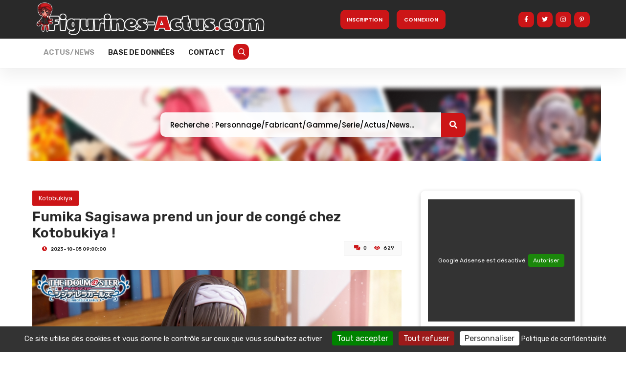

--- FILE ---
content_type: text/html; charset=UTF-8
request_url: https://figurines-actus.com/fumika-sagisawa-prend-un-jour-de-conge-chez-kotobukiya
body_size: 12059
content:
<!DOCTYPE HTML>
<html lang="en">
    <head>

	<script src="https://cdnjs.cloudflare.com/ajax/libs/tarteaucitronjs/1.17.0/tarteaucitron.js" integrity="sha512-i7lFMSySkT5XBPzhlcBu9Wawl0mFmLadXJ/jvrik6RvhjZv8o2w+PkVZm/9Iz0WqZ3XOKCo53vRfR98xhs1ytQ==" crossorigin="anonymous" referrerpolicy="no-referrer"></script>
		

        <script type="text/javascript">
			var tarteaucitronForceLanguage = 'fr';
        tarteaucitron.init({
    	  "privacyUrl": "/politique-de-confidentialite", /* Privacy policy url */
          "bodyPosition": "bottom", /* or top to bring it as first element for accessibility */

    	  "hashtag": "#tarteaucitron", /* Open the panel with this hashtag */
    	  "cookieName": "tarteaucitron", /* Cookie name */
    
    	  "orientation": "bottom", /* Banner position (top - bottom) */
       
          "groupServices": false, /* Group services by category */
                           
    	  "showAlertSmall": false, /* Show the small banner on bottom right */
    	  "cookieslist": false, /* Show the cookie list */
                           
          "closePopup": false, /* Show a close X on the banner */

          "showIcon": false, /* Show cookie icon to manage cookies */
          //"iconSrc": "", /* Optionnal: URL or base64 encoded image */
          "iconPosition": "BottomRight", /* BottomRight, BottomLeft, TopRight and TopLeft */

    	  "adblocker": false, /* Show a Warning if an adblocker is detected */
                           
          "DenyAllCta" : true, /* Show the deny all button */
          "AcceptAllCta" : true, /* Show the accept all button when highPrivacy on */
          "highPrivacy": true, /* HIGHLY RECOMMANDED Disable auto consent */
                           
    	  "handleBrowserDNTRequest": false, /* If Do Not Track == 1, disallow all */

    	  "removeCredit": true, /* Remove credit link */
    	  "moreInfoLink": true, /* Show more info link */

          "useExternalCss": false, /* If false, the tarteaucitron.css file will be loaded */
          "useExternalJs": false, /* If false, the tarteaucitron.js file will be loaded */

    	  //"cookieDomain": ".my-multisite-domaine.fr", /* Shared cookie for multisite */
                          
          "readmoreLink": "/politique-de-confidentialite", /* Change the default readmore link */

          "mandatory": true, /* Show a message about mandatory cookies */
          "mandatoryCta": true /* Show the disabled accept button when mandatory on */
        });
        </script>
		
			<title>Fumika Sagisawa prend un jour de congé chez Kotobukiya !</title>
	<meta name="description" content="Fumika Sagisawa, l&#039;une des nombreuses idoles de la licence &quot;THE iDOLM@STER Cinderella Girls&quot;, va bientôt se voir transformer en une figurine à l&#039;échelle 1/8 grâce au fabricant Kotobukiya. Celle-ci se verra intégrée à la série de figurines &quot;Ver. Off Stage&quot;." />
	<link rel="canonical" href="https://figurines-actus.com/fumika-sagisawa-prend-un-jour-de-conge-chez-kotobukiya" />
	<meta property="og:locale" content="fr_FR" />
	<meta property="og:type" content="article" />
	<meta property="og:title" content="Fumika Sagisawa prend un jour de congé chez Kotobukiya !" />
	<meta property="og:description" content="Fumika Sagisawa, l&#039;une des nombreuses idoles de la licence &quot;THE iDOLM@STER Cinderella Girls&quot;, va bientôt se voir transformer en une figurine à l&#039;échelle 1/8 grâce au fabricant Kotobukiya. Celle-ci se verra intégrée à la série de figurines &quot;Ver. Off Stage&quot;." />
	<meta property="og:url" content="https://figurines-actus.com/fumika-sagisawa-prend-un-jour-de-conge-chez-kotobukiya" />
	<meta property="og:site_name" content="figurines-actus" />
	<meta property="article:published_time" content="2023-10-05T09:00:00+00:00" />
	<meta property="article:modified_time" content="2023-10-05T09:00:00+00:00" />
	<meta property="og:image" content="https://figurines-actus.com/uploads/2023/10/figurine-the-idolm-at-ster-cinderella-girls-fumika-sagisawa-ver-off-stage-kotobukiya-couv-a.jpg" />
	<meta property="og:image:width" content="830" />
	<meta property="og:image:height" content="530" />	
	<meta property="og:image:type" content="image/jpeg" />
	<meta name="twitter:card" content="summary_large_image" />
	<meta name="twitter:site" content="@figurinesactus" />
	<meta name="twitter:label1" content="Écrit par" />
	<meta name="twitter:data1" content="figurines-actus" />
	<meta name="twitter:label2" content="Durée de lecture estimée" />
	<meta name="twitter:data2" content="2 minutes" />
	<meta name="twitter:site" content="@figurinesactus" />
	
	
	
	

		<script type="application/ld+json">
		{
		  "@context": "https://schema.org",
		  "@type": "BlogPosting",
		  "mainEntityOfPage": {
			"@type": "WebPage",
			"@id": "https://figurines-actus.com/fumika-sagisawa-prend-un-jour-de-conge-chez-kotobukiya"
		  },
		  "headline": "Fumika Sagisawa prend un jour de congé chez Kotobukiya !",
		  "description": "Fumika Sagisawa, l&#039;une des nombreuses idoles de la licence &quot;THE iDOLM@STER Cinderella Girls&quot;, va bientôt se voir transformer en une figurine à l&#039;échelle 1/8 grâce au fabricant Kotobukiya. Celle-ci se verra intégrée à la série de figurines &quot;Ver. Off Stage&quot;.",
		  "image": "https://figurines-actus.com/uploads/2023/10/figurine-the-idolm-at-ster-cinderella-girls-fumika-sagisawa-ver-off-stage-kotobukiya-couv-a.jpg",  
		  "author": {
			"@type": "Organization",
			"name": "Figurines Actus"
		  },  
		  "publisher": {
			"@type": "Organization",
			"name": "Figurines Actus",
			"logo": {
			  "@type": "ImageObject",
			  "url": "https://figurines-actus.com/images/logo-figurines-actus.svg"
			}
		  },
		  "datePublished": "2023-10-05T09:00:00+00:00",
		  "dateModified": "2023-10-05T09:00:00+00:00"
		}
		</script>
		


	

        <!--=============== basic  ===============-->
        <meta charset="UTF-8">
		<html lang="fr-FR">
        <meta name="robots" content="index, follow" />
        
        <!--=============== css  ===============-->
		<link rel="stylesheet" href="https://cdnjs.cloudflare.com/ajax/libs/twitter-bootstrap/4.6.1/css/bootstrap.min.css">
        <link type="text/css" rel="stylesheet" href="/css/plugins.min.css">
        <link type="text/css" rel="stylesheet" href="/css/style.css">
        <link type="text/css" rel="stylesheet" href="/css/color.min.css">
		
        <!--=============== favicons ===============-->
        <link rel="shortcut icon" href="/images/favicon.ico">
		<!-- Option 1: Include in HTML -->
<link rel="stylesheet" href="https://cdn.jsdelivr.net/npm/bootstrap-icons@1.3.0/font/bootstrap-icons.css">
		
		<style>
		.popup-gallery  img {
				margin: 2px 0;
				width:100px;
				height:100px;
				
				display: inline-block;
				line-height: 1.42857143;
				background-color: #fff;
				-webkit-transition: border .2s ease-in-out;
				-o-transition: border .2s ease-in-out;
				transition: border .2s ease-in-out;
			}

			.popup-gallery  img:hover {
				opacity: 0.6;
				filter: alpha(opacity=60); /* For IE8 and earlier */
			}
			
			

					
		</style>
		
		
		
    </head>
    <body>
        <!-- main start  -->
        <div id="main">
            <!-- progress-bar  -->
            <div class="progress-bar-wrap">
                <div class="progress-bar color-bg"></div>
            </div>
            <!-- progress-bar end -->
            <!-- header -->
            <header class="main-header">
                <!-- top bar -->
                <div class="header-inner fl-wrap" style="background: #292929;">
                    <div class="container">
							<div class="d-flex" style="height: 80px;">
								<div class="p-2" style="margin-top:-10px"> <a href="/" class="logo-holder"><img  src="/images/newlogo.png" alt=""></a></div>
								<div class="ml-auto  my-auto">
																		 <button type="button"  class="subscribe-button color-bg align-middle loginbutton registerbutton bigbutton" style="width:100px">Inscription</button>
									 &nbsp;&nbsp;&nbsp;
									 <button type="button"  class="subscribe-button color-bg align-middle loginbutton logbutton bigbutton" style="width:100px" >Connexion</button>
																		
																	</div>
								<div class="ml-auto p-2 my-auto">
									<ul class="topbar-social" style="top: 0px;">
										<li><a href="https://www.facebook.com/Figurines-Actus-110567811262261" target="_blank"><i class="fab fa-facebook-f"></i></a></li>
										<li><a href="https://twitter.com/FigurinesActus" target="_blank"><i class="fab fa-twitter"></i></a></li>
										<li><a href="https://www.instagram.com/figurines_actus/" target="_blank"><i class="fab fa-instagram"></i></a></li>
										<li><a href="https://www.pinterest.fr/FigurinesActus/_saved/" target="_blank"><i class="fab fa-pinterest-p"></i></a></li>
									</ul>
								</div>
							</div>
                       
                       
                    </div>
                </div>
                <!-- top bar end -->
                <div class="header-inner fl-wrap" style="height: 60px;">
                    <div class="container">
                        
                       
          
                        <!-- header-search-wrap end -->
                        <!-- nav-button-wrap-->
                        <div class="nav-button-wrap">
                            <div class="nav-button">
                                <span></span><span></span><span></span>
                            </div>
                        </div>
                        <!-- nav-button-wrap end-->
                        <!--  navigation -->
                        <div class="nav-holder main-menu">
							<div class="row" >
								<div class="col-md-12">
									<nav>
										<ul>
											 													 <li  >
														<a href="/figurines" class="registerbutton loginbutton littlebutton">Inscription</a>
													 </li>
													  <li >
														<a href="/figurines" class=" logbutton loginbutton littlebutton">Connexion</a>
													 </li>
																										
																								 <li><a class="act-link" href="/posts">Actus/News</a></li>
											 <li class="menu-item-has-children">
												 <a class="" href="#">Base de données</a>
												 <ul class="sub-menu">													 
													<li class="menu-item">
														<a href="/figurines" class="menu-home">Figurines</a>
													</li>
													<li class="menu-item">
														<a href="/fabricants" class="menu-home">Fabricants</a>
													</li>
													<li class="menu-item">
														<a href="/gammes" class="menu-home">Gammes</a>
													</li>
													<li class="menu-item">
														<a href="/personnages" class="menu-home">Personnages</a>
													</li>
													<li class="menu-item">
														<a href="/series" class="menu-home">Séries (Manga)</a>
													</li>
													<li class="menu-item">
														<a href="/boutiques" class="menu-home">Boutiques</a>
													</li>
													</ul>
											 </li>
											 <li><a class="" href="/contact">Contact</a></li>  
											 <li ><a  class="searchbutton" id="showsearch" href="#"  style="color:white" target="_blank"><i class="far fa-search" style="color:white"></i></a></li>
										</ul>								
									</nav>
								</div>
								
							</div>
							
                        </div>
                        <!-- navigation  end -->
                    </div>
                </div>
            </header>
            <!-- header end  -->
            <!-- wrapper -->
            <div id="wrapper">
								<section id="searchsection" style="">
                        <div class="container">
							<div class="content">
								<div class="row" >
									<div class="col-md-12 mx-auto" style="padding-top:60px;height:160px;background-image: url('/images/search-banner.png')">
										<div class="text-center">
											<input name="s" id="generalsearchinput" type="text" class="search" placeholder="Recherche : Personnage/Fabricant/Gamme/Serie/Actus/News..." value="" style="width:50%">
											<button class="search-submit" id="generalsearchbutton"><i class="fa fa-search transition"></i> </button>
        </div>
										
									</div>
								</div>
							</div>
						</div>
				</section>
                <!-- content    -->
                 <div class="content">
					<section>
                        <div class="container">
                            <div class="row">
                                <div class="col-md-8">
                                    <div class="main-container fl-wrap fix-container-init">
                                        <!-- single-post-header  -->
                                        <div class="single-post-header fl-wrap">
											                                            <a class="post-category-marker purp-bg" href="https://figurines-actus.com/fabricant/kotobukiya">Kotobukiya</a>
                                            										   <div class="clearfix"></div>
                                            <h1>Fumika Sagisawa prend un jour de congé chez Kotobukiya !</h1>                                            
                                            <span class="post-date"><i class="far fa-clock"></i> 2023-10-05 09:00:00</span>
                                            <ul class="post-opt">
                                                <li><i class="far fa-comments-alt"></i> 0 </li>
                                                <li><i class="fal fa-eye"></i>  629 </li>
                                            </ul>
                                        </div>
                                        <!-- single-post-header end   -->
                                        <!-- single-post-media   -->
                                        <div class="single-post-media fl-wrap">
                                           <img alt="Figurine THE iDOLM@STER Cinderella Girls - Fumika Sagisawa - Ver. Off Stage - 1/8 - Kotobukiya" title="Figurine THE iDOLM@STER Cinderella Girls - Fumika Sagisawa - Ver. Off Stage - 1/8 - Kotobukiya" src="https://figurines-actus.com/uploads/2023/10/figurine-the-idolm-at-ster-cinderella-girls-fumika-sagisawa-ver-off-stage-kotobukiya-couv-a.jpg" alt="" width="100%">
                                        </div>
                                        <!-- single-post-media end   -->
                                        <!-- single-post-content   -->
                                        <div class="single-post-content spc_column fl-wrap">
                                            <div class="single-post-content_column">
                                                <div class="share-holder ver-share fl-wrap">
                                                    <div class="share-title">Partager</div>
                                                    <div class="share-container  isShare"></div>
                                                </div>
                                            </div>
                                            <div class="clearfix"></div>
                                            <div class="single-post-content_text">
                                             <p><strong>Fumika Sagisawa</strong>, l'une des nombreuses idoles de la licence "<a href="https://www.crunchyroll.com/fr/series/GRQ474XZY/the-idolmster-cinderella-girls"><span style="text-decoration: underline;"><strong>THE iDOLM@STER Cinderella Girls</strong></span></a>", va bientôt se voir transformer en une <strong>figurine à l'échelle 1/8 </strong>grâce au <strong>fabricant Kotobukiya</strong>. Celle-ci se verra intégrée à <a href="https://figurines-actus.com/tag/ver-off-stage"><span style="text-decoration: underline;"><strong>la série de figurines "Ver. Off Stage"</strong></span></a>.</p>
<h2><span style="background-color: rgb(167, 27, 70); color: rgb(255, 255, 255);">Figurine TFumika Sagisawa - Ver. Off Stage - Kotobukiya<br></span></h2>
<div class="container">
<div class="row">
<div class="col-lg-6 col-md-6">
<figure class="image"><img src="https://figurines-actus.com//uploads/2023/10/figurine-the-idolm-at-ster-cinderella-girls-fumika-sagisawa-ver-off-stage-kotobukiya-01.jpg" alt="Figurine THE iDOLM@STER Cinderella Girls - Fumika Sagisawa - Ver. Off Stage - 1/8 - Kotobukiya">
<figcaption></figcaption>
</figure>
</div>
<div class="col-lg-6 col-md-6">
<figure class="image"><img src="https://figurines-actus.com//uploads/2023/10/figurine-the-idolm-at-ster-cinderella-girls-fumika-sagisawa-ver-off-stage-kotobukiya-04.jpg" alt="Figurine THE iDOLM@STER Cinderella Girls - Fumika Sagisawa - Ver. Off Stage - 1/8 - Kotobukiya">
<figcaption></figcaption>
</figure>
</div>
</div>
</div>
<p><strong>Sixième figurine à rejoindre la série de figurines "Ver. Off" de Kotobukiya</strong>, nous y retrouveront la timide idole : <a href="https://figurines-actus.com/produit/figurine-the-idolm-at-ster-cinderella-girls-fumika-sagisawa-ver-off-stage-18-kotobukiya"><span style="text-decoration: underline;"><strong>Fumika Sagisawa</strong></span></a>. Celle-ci <strong>se basera sur l'illustration de sa carte S RARE "Instant Allurement"</strong>, disponible dans le <strong>jeu vidéo "THE iDOLM@STER Cinderella Girls"</strong>, dans laquelle nous la voyons en train de faire des recherches sur la Saint-Valentin dans son bureau.</p>
<div class="container">
<div class="row">
<div class="col-lg-6 col-md-6">
<figure class="image"><img src="https://figurines-actus.com//uploads/2023/10/figurine-the-idolm-at-ster-cinderella-girls-fumika-sagisawa-ver-off-stage-kotobukiya-05.jpg" alt="Figurine THE iDOLM@STER Cinderella Girls - Fumika Sagisawa - Ver. Off Stage - 1/8 - Kotobukiya">
<figcaption></figcaption>
</figure>
</div>
<div class="col-lg-6 col-md-6">
<figure class="image"><img src="https://figurines-actus.com//uploads/2023/10/figurine-the-idolm-at-ster-cinderella-girls-fumika-sagisawa-ver-off-stage-kotobukiya-09.jpg" alt="Figurine THE iDOLM@STER Cinderella Girls - Fumika Sagisawa - Ver. Off Stage - 1/8 - Kotobukiya">
<figcaption></figcaption>
</figure>
</div>
</div>
</div>
<p>Habillée de ses vêtements qu'elle porte hors de ses prestations sur scène, vous pourrez constater que cette figurine a été minutieusement détaillée, de sa pose assise sur sa chaise de bureau à ses nombreux livres disposés sur son bureau et sur le sol. Aussi, sa large frange qui recouvre ses yeux, caractéristique de <strong>Fumika</strong> lorsqu'elle est off a également été fidèlement reproduite.</p>
<figure class="image"><img src="https://figurines-actus.com//uploads/2023/10/figurine-the-idolm-at-ster-cinderella-girls-fumika-sagisawa-ver-off-stage-kotobukiya-10.jpg" alt="Figurine THE iDOLM@STER Cinderella Girls - Fumika Sagisawa - Ver. Off Stage - 1/8 - Kotobukiya">
<figcaption></figcaption>
</figure>
<p><strong>Sculptée à l'échelle 1/8 par salle cato et BRAIN, cette statuette de Fumika Sagisawa sera fabriquée en PVC/ABS et devrait mesurer dans les 17cm de haut !</strong></p>
<p><strong>Annoncée pour une sortie courant de l'année prochaine, précisément pour le mois d'avril 2024, sa précommande a d'ores et déjà débutée sur les différents sites de vente japonais</strong>, nous permettant ainsi de <strong>la réserver pour un prix fabricant de 19 800 yens (soit dans les 125 euro hors frais de port)</strong>.</p>
<p><span style="text-decoration: underline; color: rgb(167, 27, 70);"><strong>Précommande disponible sur :</strong></span></p>
<ul>
<li><a href="https://www.cdjapan.co.jp/aff/click.cgi/ZRcokempdVE/6813/A767298/product%2FNEOGDS-692942">www.cdjapan.co.jp</a></li>
<li><a href="https://solarisjapan.com/products/the-idolm-ster-cinderella-girls-sagisawa-fumika-off-stage-1-8-kotobukiya?aff=589">solarisjapan.com</a></li>
<li>www.play-asia.com</li>
<li><a href="https://www.nin-nin-game.com/fr/the-idolmster/104914-the-idolmster-cinderella-girls-sagisawa-fumika-off-stage-18-kotobukiya-.html">www.nin-nin-game.com</a></li>
<li><a href="https://www.amiami.com/eng/detail/?gcode=FIGURE-160865">www.amiami.com</a></li>
<li><a href="https://www.biginjap.com/en/pvc-figures/29630-the-idolmaster-cinderella-girls-fumika-sagisawa-off-stage-18.html">www.biginjap.com</a></li>
</ul>
<p style="text-align: right;"><span style="font-size: 10pt;"><strong>Source : <a href="https://www.kotobukiya.co.jp/product/detail/p4934054039975/"><span style="text-decoration: underline;">Kotobukiya</span></a></strong></span></p>
<figure class="image"><img src="https://figurines-actus.com//uploads/2023/10/illustration-de-la-carte-s-rare-instant-allurement-de-lidole-fumika-sagisawa-dans-le-jeu-video-the-idolm-at-ster-cinderella-girls.jpg" alt="Illustration de la carte S RARE ">
<figcaption><strong>Illustration de la carte S RARE "Instant Allurement" de l'idole Fumika Sagisawa dans le jeu vidéo THE iDOLM@STER Cinderella Girls.</strong></figcaption>
</figure>
<div class="container">
<div class="row"> </div>
</div>
                                            </div>
                                            <div class="single-post-footer fl-wrap">
                                                <div class="post-single-tags">
                                                    <span class="tags-title"><i class="fas fa-tag"></i> Tags : </span>
                                                    <div class="tags-widget">
													                                                        <a href="/tag/kotobukiya">Kotobukiya</a>
													                                                        <a href="/tag/the-idolmster-cinderella-girls">THE iDOLM@STER Cinderella Girls</a>
													                                                        <a href="/tag/sagisawa-fumika">Sagisawa Fumika</a>
													                                                        <a href="/tag/ver-off-stage">Ver. Off Stage</a>
													                                                    </div>
                                                </div>
												
                                            </div>
																					
										 <div class="section-title" style="padding-top:130px">
											<h3 style="text-align:left">Retrouvées toutes les infos des figurines liées à cet article</h3>
										</div>
										<div class="row ">
											<div class="col-md-12 ">
											  <div class="row overflow-auto" style="max-height:340px;box-shadow: rgba(0, 0, 0, 0.24) 0px 3px 8px;border-radius:10px;padding-bottom:20px">
												
														<div class="ml-3 mt-3" style="box-shadow: rgba(0, 0, 0, 0.24) 0px 3px 8px;background-color:#E2E2E2;height:150px;width:140px;padding:5px;border-radius:10px;display:table">
															
														<a href="https://figurines-actus.com/produit/figurine-the-idolm-at-ster-cinderella-girls-fumika-sagisawa-ver-off-stage-18-kotobukiya">
															<img class="hover" data-id="1147" src="https://figurines-actus.com/uploads/2023/10/figurine-the-idolm-at-ster-cinderella-girls-fumika-sagisawa-ver-off-stage-kotobukiya-miniature.png" alt="Figurine THE iDOLM@STER Cinderella Girls - Fumika Sagisawa - Ver. Off Stage - 1/8 - Kotobukiya" style="width:80px;border:2px solid red;border-radius:10px">
														</a>
														<br/>
														<span>Figurine THE iDOLM...</span>
														<br/>
														<span>19 800 yen (125 euro)</span>
														<br/>
														<span>Avril 2024</span>
														</div>
													
																							  </div>
											</div>
										</div>
										                                        </div>
										
                                        <!-- single-post-content  end   -->
                                        <div class="limit-box2 fl-wrap"></div>

                                        
                                        <div id="comments" class="single-post-comm fl-wrap">
                                            <div class="pr-subtitle prs_big">Commentaires <span>0</span></div>
                                            <ul class="commentlist clearafix">
												                                            </ul>
                                            <div class="clearfix"></div>
                                            <div id="addcom" class="clearafix">
                                                <div class="pr-subtitle"> Laisser un commentaire <i class="fas fa-caret-down"></i></div>
                                                <div class="comment-reply-form fl-wrap">
												<div id="messagecommentaire"></div>
                                                    <form id="add-comment" class="add-comment custom-form">
                                                        <fieldset>
                                                            <div class="row">
                                                                <div class="col-md-6">
                                                                    <input type="text" name="auteur" id="comment_auteur" placeholder="Nom *" value="" />
                                                                </div>
                                                                <div class="col-md-6">
                                                                    <input type="text" name="email" id="comment_email" placeholder="Email *" value="" />
                                                                </div>
                                                            </div>
                                                            <textarea name="message" id="comment_message" placeholder="Commentaire "></textarea>
                                                        </fieldset>
                                                        <button type="button" id="savecommentaire" class="btn float-btn color-btn">  Envoyer <i class="fas fa-caret-right"></i> </button>
                                                    </form>
                                                </div>
                                            </div>
                                            <!--end respond-->
                                        </div>
                                        <!--comments end -->					  
                                    </div>
                                </div>
                                <div class="col-md-4">
									<div class="row ">

										<div class="col-md-10 ml-4" style=";box-shadow: rgba(0, 0, 0, 0.24) 0px 3px 8px;border-radius:10px;padding-bottom:20px">
											<br/>
<ins class="adsbygoogle"
     style="display:inline-block;width:300px;height:250px"
     data-ad-client="ca-pub-4684541871465239"
     data-full-width-responsive="true"></ins>
<script>
     (adsbygoogle = window.adsbygoogle || []).push({});
</script>
										</div>										
									</div>
									<br/><br/>
									<div class="row">
										<div class="col-md-10 ml-4" style=";box-shadow: rgba(0, 0, 0, 0.24) 0px 3px 8px;border-radius:10px;padding-bottom:20px">
											<div class="section-title " style="border-bottom: 0px solid black !important;padding-bottom: 0px;margin-bottom: 0px; ">
													<h3 style="text-align:center">Figurines liées</h3>
												</div>
										  <div class="row overflow-auto" style="max-height:340px">
																								<div class="ml-3 mt-3" style="box-shadow: rgba(0, 0, 0, 0.24) 0px 3px 8px;background-color:#E2E2E2;height:150px;width:140px;padding:5px;border-radius:10px;display:table">
														
													<a href="https://figurines-actus.com/produit/figurine-uma-musume-pretty-derby-tokai-teio-ver-dream-butterfly-of-purple-clouds-kotobukiya">
														<img class="hover" data-id="2211" src="https://figurines-actus.com/uploads/2025/09/figurine-uma-musume-pretty-derby-tokai-teio-ver-dream-butterfly-of-purple-clouds-kotobukiya-prototype.webp" alt="Figurine Uma Musume: Pretty Derby - Tokai Teio - Ver. Dream Butterfly of Purple Clouds - Kotobukiya Prototype" style="width:80px;border:2px solid red;border-radius:10px">
													</a>
													<br/>
													<span>Figurine Uma Musum...</span>
													<br/>
													<span>En attente</span>
													<br/>
													<span>En attente</span>
													</div>											
																								<div class="ml-3 mt-3" style="box-shadow: rgba(0, 0, 0, 0.24) 0px 3px 8px;background-color:#E2E2E2;height:150px;width:140px;padding:5px;border-radius:10px;display:table">
														
													<a href="https://figurines-actus.com/produit/figurine-azur-lane-fritz-rumey-ver-schwarzes-kaninchen-kotobukiya">
														<img class="hover" data-id="2210" src="https://figurines-actus.com/uploads/2025/09/figurine-azur-lane-fritz-rumey-ver-schwarzes-kaninchen-kotobukiya-prototype.webp" alt="Figurine Azur Lane - Fritz Rumey - Ver. Schwarzes Kaninchen - Kotobukiya Prototype" style="width:80px;border:2px solid red;border-radius:10px">
													</a>
													<br/>
													<span>Figurine Azur Lane...</span>
													<br/>
													<span>En attente</span>
													<br/>
													<span>En attente</span>
													</div>											
																								<div class="ml-3 mt-3" style="box-shadow: rgba(0, 0, 0, 0.24) 0px 3px 8px;background-color:#E2E2E2;height:150px;width:140px;padding:5px;border-radius:10px;display:table">
														
													<a href="https://figurines-actus.com/produit/figurine-azur-lane-hindenburg-kotobukiya">
														<img class="hover" data-id="2209" src="https://figurines-actus.com/uploads/2025/09/figurine-azur-lane-hindenburg-kotobukiya.webp" alt="Figurine Azur Lane - Hindenburg - Kotobukiya" style="width:80px;border:2px solid red;border-radius:10px">
													</a>
													<br/>
													<span>Figurine Azur Lane...</span>
													<br/>
													<span>En attente</span>
													<br/>
													<span>En attente</span>
													</div>											
																								<div class="ml-3 mt-3" style="box-shadow: rgba(0, 0, 0, 0.24) 0px 3px 8px;background-color:#E2E2E2;height:150px;width:140px;padding:5px;border-radius:10px;display:table">
														
													<a href="https://figurines-actus.com/produit/figurine-girls-frontline-2-exilium-vector-ver-molotov-bunny-17-kotobukiya">
														<img class="hover" data-id="2208" src="https://figurines-actus.com/uploads/2025/09/figurine-girls-frontline-2-exilium-vector-ver-molotov-bunny-17-kotobukiya-annonce.webp" alt="Figurine Girls&#039; Frontline 2: Exilium - Vector - Ver. Molotov Bunny - 1/7 - Kotobukiya Annonce" style="width:80px;border:2px solid red;border-radius:10px">
													</a>
													<br/>
													<span>Figurine Girls&#039; Fr...</span>
													<br/>
													<span>En attente</span>
													<br/>
													<span>En attente</span>
													</div>											
																								<div class="ml-3 mt-3" style="box-shadow: rgba(0, 0, 0, 0.24) 0px 3px 8px;background-color:#E2E2E2;height:150px;width:140px;padding:5px;border-radius:10px;display:table">
														
													<a href="https://figurines-actus.com/produit/figurine-girls-frontline-2-exilium-springfield-gfl2-ver-queen-in-radiance-17-kotobukiya">
														<img class="hover" data-id="2143" src="https://figurines-actus.com/uploads/2025/09/figurine-girls-frontline-2-exilium-springfield-gfl2-ver-queen-in-radiance-17-kotobukiya-2.webp" alt="Figurine Girls&#039; Frontline 2: Exilium - Springfield (GFL2) - Ver. Queen in Radiance - 1/7 - Kotobukiya" style="width:80px;border:2px solid red;border-radius:10px">
													</a>
													<br/>
													<span>Figurine Girls&#039; Fr...</span>
													<br/>
													<span>En attente</span>
													<br/>
													<span>En attente</span>
													</div>											
																								<div class="ml-3 mt-3" style="box-shadow: rgba(0, 0, 0, 0.24) 0px 3px 8px;background-color:#E2E2E2;height:150px;width:140px;padding:5px;border-radius:10px;display:table">
														
													<a href="https://figurines-actus.com/produit/figurine-girls-frontline-2-exilium-spas-12-ver-strawberry-zabaione-17-kotobukiya">
														<img class="hover" data-id="2207" src="https://figurines-actus.com/uploads/2025/09/figurine-girls-frontline-2-exilium-spas-12-ver-strawberry-zabaione-17-kotobukiya-prototype-2.webp" alt="Figurine Girls&#039; Frontline 2: Exilium - SPAS-12 - Ver. Strawberry Zabaione - 1/7 - Kotobukiya Prototype" style="width:80px;border:2px solid red;border-radius:10px">
													</a>
													<br/>
													<span>Figurine Girls&#039; Fr...</span>
													<br/>
													<span>En attente</span>
													<br/>
													<span>En attente</span>
													</div>											
																					  </div>
										</div>										
									</div>
									<br/><br/>
									
									<div class="row">
										<div class="col-md-10 ml-4" style=";box-shadow: rgba(0, 0, 0, 0.24) 0px 3px 8px;border-radius:10px;padding-bottom:20px">
											<div class="section-title " style="border-bottom: 0px solid black !important;padding-bottom: 0px;margin-bottom: 0px; ">
													<h3 style="text-align:center">Articles liés</h3>
												</div>
										  <div class="row overflow-auto justify-content-center" style="max-height:340px">
																						
													<a href="https://figurines-actus.com/precommande-figurine-uma-musume-sakura-chiyono-o-a-lechelle-1-7-par-kotobukiya-annoncee-pour-mai-2026" style="padding-bottom:20px">
														<img class="hover" data-id="1624" src="https://figurines-actus.com/uploads/2025/09/figurine-uma-musume-pretty-derby-sakura-chiyono-o-kotobukiya-couv-a_featured.webp" alt="https://figurines-actus.com/uploads/2025/09/figurine-uma-musume-pretty-derby-sakura-chiyono-o-kotobukiya-couv-a_featured.webp" style="width:250px;border:2px solid red;border-radius:10px">
													</a>

																						
													<a href="https://figurines-actus.com/daitaku-helios-de-uma-musume-pretty-derby-prend-vie-en-figurine-1-7-chez-kotobukiya" style="padding-bottom:20px">
														<img class="hover" data-id="1560" src="https://figurines-actus.com/uploads/2025/05/figurine-uma-musume-pretty-derby-daitaku-helios-kotobukiya-couv-a_featured.webp" alt="https://figurines-actus.com/uploads/2025/05/figurine-uma-musume-pretty-derby-daitaku-helios-kotobukiya-couv-a_featured.webp" style="width:250px;border:2px solid red;border-radius:10px">
													</a>

																						
													<a href="https://figurines-actus.com/planning-des-sorties-figurines-manga-fevrier-2025" style="padding-bottom:20px">
														<img class="hover" data-id="1470" src="https://figurines-actus.com/uploads/2025/02/planning-des-sorties-figurines-manga-fevrier-2025_featured.webp" alt="https://figurines-actus.com/uploads/2025/02/planning-des-sorties-figurines-manga-fevrier-2025_featured.webp" style="width:250px;border:2px solid red;border-radius:10px">
													</a>

																						
													<a href="https://figurines-actus.com/uma-musume-pretty-derby-king-halo-arrive-en-figurine-chez-kotobukiya" style="padding-bottom:20px">
														<img class="hover" data-id="1462" src="https://figurines-actus.com/uploads/2025/01/figurine-uma-musume-pretty-derby-king-halo-kotobukiya-couv-a_featured.webp" alt="https://figurines-actus.com/uploads/2025/01/figurine-uma-musume-pretty-derby-king-halo-kotobukiya-couv-a_featured.webp" style="width:250px;border:2px solid red;border-radius:10px">
													</a>

																						
													<a href="https://figurines-actus.com/haikyuu-decouvrez-la-figurine-de-toru-oikawa-a-lechelle-1-8-par-la-gamme-artfx-j-du-fabricant-kotobukiya" style="padding-bottom:20px">
														<img class="hover" data-id="1460" src="https://figurines-actus.com/uploads/2025/01/figurine-haikyuu-toru-oikawa-artfx-j-kotobukiya-couv-a_featured.webp" alt="https://figurines-actus.com/uploads/2025/01/figurine-haikyuu-toru-oikawa-artfx-j-kotobukiya-couv-a_featured.webp" style="width:250px;border:2px solid red;border-radius:10px">
													</a>

																						
													<a href="https://figurines-actus.com/tino-shade-la-premiere-figurine-de-nageki-no-bourei-wa-intai-shitai-par-kotobukiya" style="padding-bottom:20px">
														<img class="hover" data-id="1422" src="https://figurines-actus.com/uploads/2024/12/figurine-nageki-no-bourei-wa-intai-shitai-tino-shade-kotobukiya-couv-a_featured.webp" alt="https://figurines-actus.com/uploads/2024/12/figurine-nageki-no-bourei-wa-intai-shitai-tino-shade-kotobukiya-couv-a_featured.webp" style="width:250px;border:2px solid red;border-radius:10px">
													</a>

																					  </div>
										</div>										
									</div>
									
								</div>
                            </div>
                            <div class="limit-box fl-wrap"></div>
                        </div>
                    </section>
					
				</div>
				
				
				<style>
					.single-post-content_text > .container{
						width:100%;
						padding-left:0px;
						padding-right:0px;
					}
				
				</style>
                <!-- content  end-->
                <!-- footer -->
                <footer class="fl-wrap main-footer">
                    <div class="container">
                        <!-- footer-widget-wrap -->
                        <div class="footer-widget-wrap fl-wrap">
                            <div class="row">
                                <!-- footer-widget -->
                                <div class="col-md-4" style="border-right: 1px solid white">
                                    <div class="footer-widget">
                                        <div class="footer-widget-content">
                                            <a href="/" class="footer-logo"><img src="/images/newlogo.png" alt=""></a>
                                            <p>Figurines-Actus est le portail de référence pour les fans de figurines de manga. Nous proposons une base de donnée exhaustive et mise à jour en continu sur l'ensemble des figurines de manga disponibles sur le marché. En plus de cela, notre site vous offre également des actualités en temps réél sur les sorties de nouvelles figurines
											<br/><br/>
                                            <a href="/feed" style="color:white">
												<img style="width:18px" src='https://upload.wikimedia.org/wikipedia/commons/4/46/Generic_Feed-icon.svg'/>
											 Flux RSS Actualité</span></a>
											 <br/><br/>
                                            <a href="/figurines/feed" style="color:white">
												<img style="width:18px" src='https://upload.wikimedia.org/wikipedia/commons/4/46/Generic_Feed-icon.svg'/>
											 Flux RSS Base de Données des Figurines</span></a>
											 </p>
                                        </div>
                                    </div>
                                </div>
                                <!-- footer-widget  end-->
                                <!-- footer-widget -->
                                <div class="col-md-4 d-flex text-center justify-content-center"  style="border-right: 1px solid white">
                                    <div class="footer-widget">
                                        <p style="text-align:center"></br>
										<a href="/actus" style="color:white">Actus/News</a></br></br>
										<a href="/figurines" style="color:white">Figurines</a></br></br>
										<a href="/fabricants" style="color:white">Fabricants</a></br></br>
										<a href="/gammes" style="color:white">Gammes</a></br></br>
										<a href="/boutiques" style="color:white">Boutiques / Revendeurs</a></br></br>										
										<a href="/personnages" style="color:white">Personnages</a></br></br>
										<a href="/contact" style="color:white">Contact</a></br></br>
											
										</p>
                                    </div>
                                </div>
                                <!-- footer-widget  end-->								
                                <!-- footer-widget -->
                                <div class="col-md-4">
                                    <div class="footer-widget">
                                        <div class="footer-widget-title">Inscrivez-vous</div>
                                        <div class="footer-widget-content">
                                            <div class="subcribe-form fl-wrap">
                                                <p>Pour recevoir nos dernières actus,<br/>inscrivez-vous à la newsletter</p>
												
                                                <form id="subscribe" class="fl-wrap">
													<div id="messagenewsletter"></div>
                                                    <input class="enteremail" name="email" id="subscribe-email" placeholder="Votre email" spellcheck="false" type="text">
                                                    <button type="button" class="subscribe-button color-bg" id="subscribenewsletter">Envoyer </button>
                                                    <label for="subscribe-email" class="subscribe-message"></label>
                                                </form>
                                            </div>
                                        </div>
                                    </div>
                                </div>
                                <!-- footer-widget  end-->
                            </div>
                        </div>
                        <!-- footer-widget-wrap end-->
                    </div>
                    <div class="footer-bottom fl-wrap">
                        <div class="container">
                            <div class="copyright"><span>&#169; figurines-actus.com 2025</span> . Tous droits réservés. </div>
                            <div class="to-top"> <i class="fas fa-caret-up"></i></div>
                            <div class="subfooter-nav">
                                <ul>
                                    <li><a href="/mentions-legales">Mentions légales</a></li>
                                    <li><a href="/politique-de-confidentialite">Politique de confidentialité</a></li>
                                </ul>
                            </div>
                        </div>
                    </div>
                </footer>
                <!-- footer end-->  			
            </div>
            <!-- wrapper end -->	
        
            
        </div>
		<div class="modal fade " id="loginModal" tabindex="-1" role="dialog" aria-labelledby="exampleModalLabel" aria-hidden="true">
		</div>
        <!-- Main end -->
        <!--=============== scripts  ===============-->
        <script src="/js/jquery.min.js"></script>
        <script src="/js/plugins.min.js"></script>
        <script src="/js/scripts.js"></script>
		<script src="https://cdnjs.cloudflare.com/ajax/libs/popper.js/1.11.0/umd/popper.min.js"></script>
		<script src="https://cdnjs.cloudflare.com/ajax/libs/twitter-bootstrap/4.6.1/js/bootstrap.min.js"></script>
		<style>
			#popover{
				text-align:center;
				
			}
			
		.subscribe-button {
		  width: 100%;
		  z-index: 2;
		  height: 40px;
		  line-height: 40px;
		  color: #fff;
		  outline: 0;
		  border: none;
		  cursor: pointer;
		  font-size: 11px;
		  text-transform: uppercase;
		  font-weight: 600;
		  font-family: Poppins,sans-serif;
		  border-radius: 10px;
		}
		
		.topbar-social li a{
			border-radius: 10px;
		}
		
		.nav-holder  {
		  position: relative;
		  float: left;
		  float: none;
		  top: 0px;
		}
		
		.nav-holder  nav {
		float: none;
		}
		
		.fa-search{
			color:white;
		}
		
		.nav-holder nav li a{
			padding: 15px 11px;
		}
		
		.searchbutton{
			font-size: 12px;
			width: 32px !important;;
			height: 32px !important;;
			line-height: 32px;
			color: #fff;
			border-radius: 10px;
			margin-top: 10px !important;
			padding-top:5px !important;
			padding-left:0px !important;
			background-color:#cc1517;
		}
		
		  @media only screen and (max-width: 1132px){
				.topbar-social {
				  display:none;
				}
			 }
			 
			 @media only screen and (max-width: 470px){
				.bigbutton{
				  display:none;
				}
			 }
			 
			  @media only screen and (min-width: 470px){
				.littlebutton{
				  display:none;
				}
			 }
		

		</style>
		<script>  
			
			function getCookie(name) {
				const cookies = document.cookie.split('; ')
				const value = cookies
					.find(c => c.startsWith(name + "="))
					?.split('=')[1]
				if (value === undefined) {
					return null
				} 
				return decodeURIComponent(value)
			}

			function setCookie(name, value, days) {
				const date = new Date()
				date.setDate(date.getDate() + days)
				document.cookie = `${name}=${encodeURIComponent(value)}; expires=${date.toUTCString()};` 
			}
			
			$(document).ready(function(){
				
									
				
					$(".logbutton").click(function(e) {	
						e.preventDefault();
						$.get( "/login", function( data ) {
						  $("#loginModal" ).html(data);
						  $('#loginModal').modal('show'); 
						});
					});
					
					
					
					$(".registerbutton").click(function(e) {	
						e.preventDefault();
						$.get( "/register", function( data ) {
						  $("#loginModal" ).html(data);
						  $('#loginModal').modal('show'); 
						});
					});
					
					$(".logoutbutton").click(function(e) {	
						e.preventDefault();
						location.href="/logout";
					});
					
					$(".myprofil").click(function(e) {	
						e.preventDefault();
						location.href="/membre/";
					});
				
					$('#generalsearchinput').on('keyup keypress', function(e) {
					  var keyCode = e.keyCode || e.which;
					  if (keyCode === 13) { 
						e.preventDefault();
						$('#generalsearchbutton').click();
						return false;
					  }
					});
					
					
					
					$("#showsearch").click(function(e) {						
						e.preventDefault(); 
						if(getCookie("hidesearchbar")=="true"){
							hidesearchbar=false;
						}else{
							hidesearchbar=true;
						}
						setCookie("hidesearchbar",hidesearchbar,999);
						
						$( "#searchsection" ).slideToggle("slow");
					});

				   $("#generalsearchbutton").click(function(e) {	
					   e.preventDefault();
					   setCookie("hidesearchbar","true",999);
					   if($("#generalsearchinput").val()!=""){
							document.location.href = "https://figurines-actus.com/search/"+encodeURI($("#generalsearchinput").val());
					   }		  
					});
					
					$("#subscribenewsletter").click(function() {		
						$.ajax({
						  type: "POST",
						  url: "/subscribe",
						  data: {email:$("#subscribe-email").val(), _token:'F4me1uZD2Djxd8vCpm1p62Hzs05XOoMjN9dZRteM'},
						  success: function(data) {
								$("#subscribe-email").val("");
								if(data.status=="ok"){
									console.log("ok");
									$("#messagenewsletter").html("<p>"+data.message+"</p>");
								}else {
									$("#messagenewsletter").html("<p style='color:#cc1517;'>"+data.message+"</p>");
								}
							}
						});
					});
			  });  
		</script>
		<script>  
	$(document).ready(function(){ 
		$("#savecommentaire").click(function() {		
				$.ajax({
				  type: "POST",
				  url: "/commentpost",
				  data: {email:$("#comment_email").val(),auteur:$("#comment_auteur").val(),message:$("#comment_message").val(),postid:983, _token:'F4me1uZD2Djxd8vCpm1p62Hzs05XOoMjN9dZRteM'},
				  success: function(data) {						
						if(data.status=="ok"){
							$("#messagecommentaire").html("<p>"+data.message+"</p>");
							$("#comment_email").val("");
							$("#comment_auteur").val("");
							$("#comment_message").val("");
						}else {
							$("#messagecommentaire").html("<p style='color:#cc1517;'>"+data.message+"</p>");
						}
					}
				});
			});
	  });  
</script>
<style>
		a {
			font-size: 1rem;
		}
		
		figure {
			padding-bottom: 20px;
		}
		
		h2.has-background {
		  padding: 0em 0em;
		  font-size: 21px;
		}
		
		p.has-background {
		  padding-bottom: 10px;
		  padding-top: 10px;		  
		  text-align:center;
		}
		
		p {
		  padding-top: 10px;	
		}
		
		figcaption {
			font-size: 0.85rem !important;
			font-weight: 200;
			
		}
		
		.has-black-background-color {
	background-color: #000000;
}
		
		.nav-holder>ul{
			list-style: disc;
		}
		
		figure>img{
			
			max-width: 100%;
		}
		
		figure>a>img{
			
			max-width: 100%;
		}
		
		
		h2>span{
	
		padding: 1.25em 2.375em;
		font-weight: 700;
		display: block;
		width: 100%; font-size: 21px;
		text-align: center;
		}
		</style>
		<script type="text/javascript">
			tarteaucitron.user.gtagUa = 'G-T6TG1ZC7LH';
			// tarteaucitron.user.gtagCrossdomain = ['example.com', 'example2.com'];
			tarteaucitron.user.gtagMore = function () { /* add here your optionnal gtag() */ };
			(tarteaucitron.job = tarteaucitron.job || []).push('gtag');
			(tarteaucitron.job = tarteaucitron.job || []).push('adsense');
        </script>
    </body>
</html>